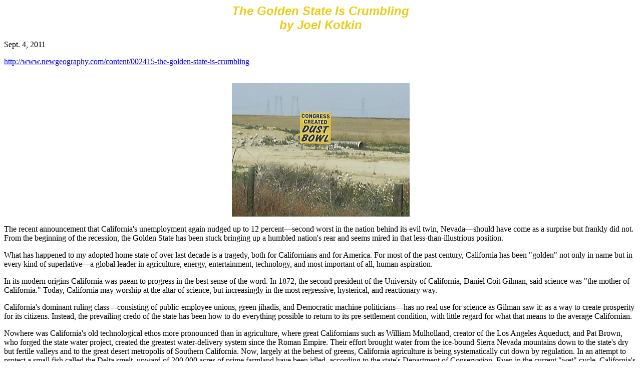

--- FILE ---
content_type: text/html; charset=UTF-8
request_url: http://saveelsobrante.net/GoldenStateCrumblng090411.htm
body_size: 8470
content:
<html>
<head>
<title>Untitled Document</title>
<meta http-equiv="Content-Type" content="text/html; charset=iso-8859-1">
</head>

<body bgcolor="#FFFFFF">
<p align="center"><i><b><font face="Arial, Helvetica, sans-serif" size="+2" color="#ECCB13">The 
  Golden State Is Crumbling<br>
  by Joel Kotkin</font></b></i></p>
<p>Sept. 4, 2011</p>
<p><a href="http://www.newgeography.com/content/002415-the-golden-state-is-crumbling">http://www.newgeography.com/content/002415-the-golden-state-is-crumbling</a></p>
<p align="center"><br>
  <img src="/CADustbowl.jpg" width="355" height="266"></p>
<p>The recent announcement that California's unemployment again nudged up to 12 
  percent&#151;second worst in the nation behind its evil twin, Nevada&#151;should 
  have come as a surprise but frankly did not. From the beginning of the recession, 
  the Golden State has been stuck bringing up a humbled nation's rear and seems 
  mired in that less-than-illustrious position.</p>
<p>What has happened to my adopted home state of over last decade is a tragedy, 
  both for Californians and for America. For most of the past century, California 
  has been &quot;golden&quot; not only in name but in every kind of superlative&#151;a 
  global leader in agriculture, energy, entertainment, technology, and most important 
  of all, human aspiration.</p>
<p>In its modern origins California was paean to progress in the best sense of 
  the word. In 1872, the second president of the University of California, Daniel 
  Coit Gilman, said science was &quot;the mother of California.&quot; Today, California 
  may worship at the altar of science, but increasingly in the most regressive, 
  hysterical, and reactionary way.</p>
<p>California's dominant ruling class&#151;consisting of public-employee unions, 
  green jihadis, and Democratic machine politicians&#151;has no real use for science 
  as Gilman saw it: as a way to create prosperity for its citizens. Instead, the 
  prevailing credo of the state has been how to do everything possible to return 
  to its pre-settlement condition, with little regard for what that means to the 
  average Californian.</p>
<p>Nowhere was California's old technological ethos more pronounced than in agriculture, 
  where great Californians such as William Mulholland, creator of the Los Angeles 
  Aqueduct, and Pat Brown, who forged the state water project, created the greatest 
  water-delivery system since the Roman Empire. Their effort brought water from 
  the ice-bound Sierra Nevada mountains down to the state's dry but fertile valleys 
  and to the great desert metropolis of Southern California. Now, largely at the 
  behest of greens, California agriculture is being systematically cut down by 
  regulation. In an attempt to protect a small fish called the Delta smelt, upward 
  of 200,000 acres of prime farmland have been idled, according to the state's 
  Department of Conservation. Even in the current &quot;wet&quot; cycle, California's 
  agricultural industry, which exports roughly $14 billion annually, is slowly 
  being decimated. Unemployment in some Central Valley towns tops 30 percent, 
  and in cases even 40 percent.</p>
<p>And now, notes my friend, Salinas Mayor Dennis Donohue, green regulators are 
  imposing new groundwater regulations that may force the shutdown of production 
  even in areas like his that have their own ample water supplies.</p>
<p>Salinas was the home town of John Steinbeck, author of The Grapes of Wrath 
  and great chronicler of Depression-era California. Today for many in hardscrabble, 
  majority-Latino Salinas, home to 150,000 people, The Grapes of Wrath is less 
  lyrical than real. &quot;California,&quot; notes Donohue, a lifelong Democrat, 
  &quot;remains intent on job destruction and continued hyper-regulation.&quot;</p>
<p>California's pain is not restricted to farming towns. The state's regulatory 
  vigilantes have erected a labyrinth of rules that increasingly makes doing almost 
  anything that might contribute to increased carbon emissions&#151;manufacturing, 
  conventional energy, home construction&#151;extraordinarily onerous. Not surprisingly, 
  the state has not gained middle-skilled jobs (those requiring two years of college 
  or more) for a decade, while the nation boosted them by 5 percent and archrival 
  Texas by a stunning 16 percent over the same time period.</p>
<p>There is little chance that the jobs lost in these fields will ever be recovered 
  under the current regime. As decent blue-collar and midlevel jobs disappear, 
  California has gone from a rate of inequality about the national average in 
  1970, to among the most unequal in terms of income. The supposed solution to 
  this&#151;Gov. Jerry Brown's promise of 500,000 &quot;green jobs&quot;&#151;is 
  being shown for what it really is, the kind of fantasy you tell young children 
  so they will go to sleep.Many Californians who aren't slumbering are moving 
  out of the state&#151;and not only the pathetic remains of the old Reaganite 
  majority. According to the most recent census, those leaving the state include 
  old boomers, middle-aged families, and increasingly, many Latinos as well. Outmigration 
  rates from places like Los Angeles and the Bay Area now rival those of such 
  cities as Detroit. In the last decade, California&#146;s population grew only 
  10 percent, about the national average, largely due to immigrants and their 
  offspring. Population increases in the Bay Area were less than half that rate, 
  while the City of Los Angeles gained fewer new residents&#151;less than 100,000&#151;than 
  in any decade since the turn of the last century!</p>
<p>Increasingly, California no longer beckons ambitious newcomers, except for 
  a handful of the most affluent, best educated, and well connected. Through the 
  1980s and even through the late '90s, the aspirational classes came to California. 
  Now they head to other, more opportunity-friendly places like Austin, Houston, 
  Dallas, Raleigh-Durham, even former &#147;dust bowl&#148; burghs like Des Moines, 
  Omaha, and Oklahoma City. Meanwhile, Golden California, particularly its expensive, 
  ultragreen coast, gets older and older. Marin County, the onetime home of the 
  Grateful Dead and countless former hippies, is now one of the grayest urban 
  counties in the country, with a median age of 44.</p>
<p>Of course, the self-described &quot;progressive&quot; mafia that runs California 
  will point to Silicon Valley and its impressive array of startups. But for the 
  most part, firms like Google, Twitter, and Facebook employ only a small cadre 
  of highly educated workers. Overall, during the past decade the state's high-tech 
  employment fell by almost 4 percent, while Texas's science-based employment 
  grew by a healthy 11 percent. The sad reality is that turning T-shirt-wearing 
  kids like Mark Zuckerberg into multibillionaires doesn't do much to reduce unemployment, 
  which even in San Jose&#151;the largely blue-collar &quot;capital&quot; of Silicon 
  Valley&#151;now hovers around 10 percent.</p>
<p>Magazine cover stories and movies cannot obscure the fact that entrepreneurial 
  growth&#151;the state&#146;s most critical economic asset&#151;has now stalled. 
  In fact, according to a study by Economic Modeling Specialists Inc., last year 
  the Golden State ranked 50th among the states in creating new businesses.</p>
<p>California remains rich in promise, home to spectacular scenery; a great Pacific 
  location; leading firms like Apple and Disney; and a still-impressive residue 
  of talented, diverse, entrepreneurial, and ingenious people. But the state will 
  never return until the success of the current crop of puerile billionaires can 
  be extended to enrich the wider citizenry. Until the current regime is toppled, 
  California's decline&#151;in moral as well as economic terms&#151;will continue, 
  to the consternation of those of us who embraced it as our home for so many 
  years.This piece originally appeared at The Daily Beast.</p>
<p><i>Joel Kotkin is executive editor of NewGeography.com and is a distinguished 
  presidential fellow in urban futures at Chapman University, and an adjunct fellow 
  of the Legatum Institute in London. He is author of The City: A Global History. 
  His newest book is The Next Hundred Million: America in 2050, released in February, 
  2010. </i></p>
</body>
</html>
